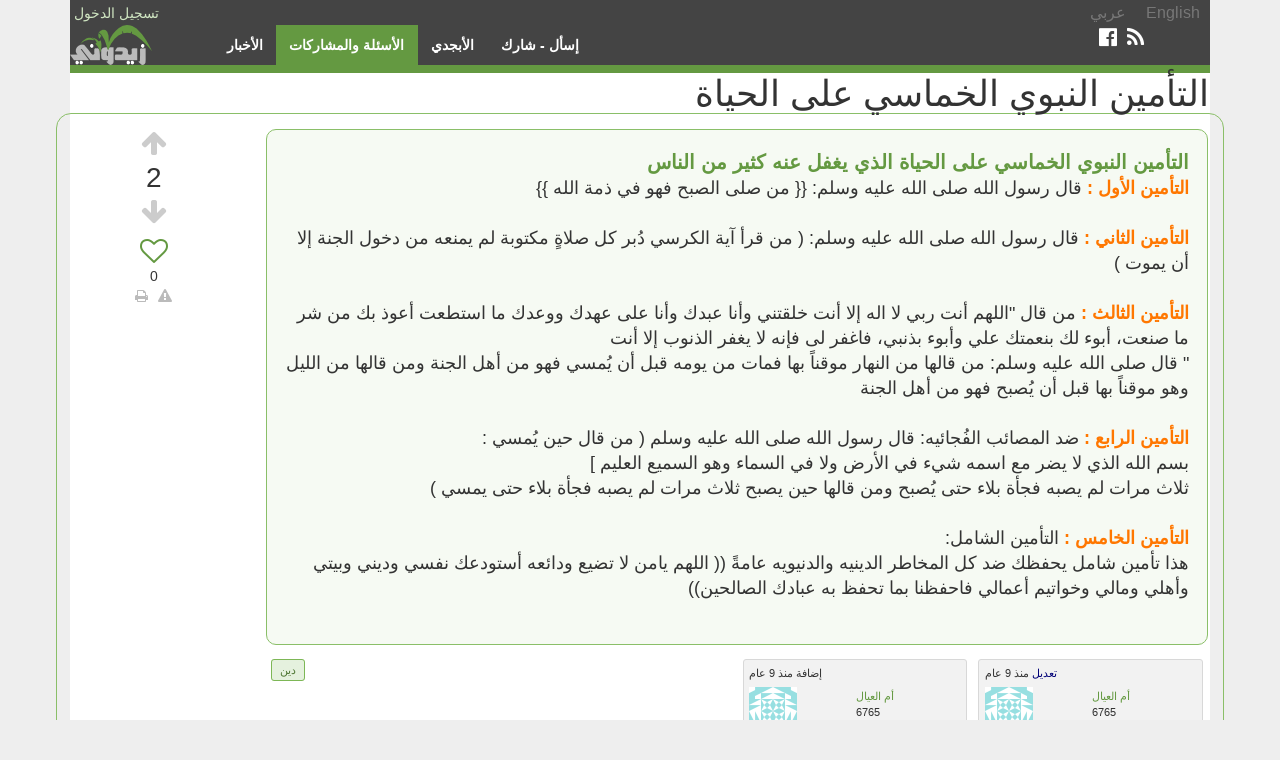

--- FILE ---
content_type: text/html; charset=UTF-8
request_url: https://zedony.com/14107
body_size: 4637
content:
<!DOCTYPE html>
<html>
    <head >
        <script type="text/javascript">
            loadTime = '1769990467';
            notificationUrl = 'https://zedony.com/notifications/getafter';
            onlineUsersUpdateUrl = 'https://zedony.com/notifications/onlineUsers';
            userUrl = 'https://zedony.com/u/99999999';
        </script>
        <title>التأمين النبوي الخماسي على الحياة - Zedony</title>
        <meta http-equiv="Content-Type" content="text/html; charset=utf-8" />
        <meta name="csrf-param" content="_csrf">
<meta name="csrf-token" content="f6e-sYfTcryc0T-OYxHXo1ADa_ji78Bl3hXVBn_BwVVO0fLTz5gb2PSTTvQOIL7gY2ActZG2mhSRfeBfSqa3LQ==">
                    <link href="/css/zedony-ar.min.css" rel="stylesheet">                        <link rel="alternate" type="application/rss+xml" title="خدمة آر إس إس لموقع zedony.com" href="https://zedony.com/rss" />
        <meta name="viewport" content="width=device-width, initial-scale=1.0">
        
    </head>
    <body>
                <div class="container">
            <div class="topf">
                                    <div class="not-loggedin">
    <ul class="login">
        <li class="has-form">
            <a href="/login" class="button radius small">تسجيل الدخول</a>
        </li>
    </ul>
    <ul class="langs">
        <li><a href="/site/lang?lang=ar">عربي</a></li>
        <li><a href="/site/lang?lang=en">English</a></li>
    </ul>
</div>
                            </div>
        </div>
        <div class="container">
            <nav class="top-bar" role="navigation">
    <div class="title-area">
        <a href="/" >
            <img src="/images/logo2.png" class="img-responsive" style="height: 40px;"/>
        </a>
    </div>
    <ul class="main-menu" id="main-menu">
        <li class=""><a href="/news" title="الأخبار من مواقع الأخبار المتخصصة">الأخبار</a></li>        <li class="active"><a href="/t/0?scope=all" title="لعرض مشاركات الأعضاء من أسئلة ومقالات وفيديوهات ... إلخ">الأسئلة والمشاركات</a></li>        <li class=""><a href="/abgady" title="الأبجدي">الأبجدي</a></li>        <li class=""><a href="/article/create" title="إسأل - شارك">إسأل - شارك</a></li>    </ul>
    <ul class="share">
        <li class="has-form">
            <form action="/article/search" method="post">
                <div class="row collapse">
                    <div class="small-8 columns">
                        <input type="text" placeholder="" name="q">
                    </div>
                    <div class="small-4 columns">
                        <button type="submit"><i class="fa fa-search"></i></button>
                    </div>
            </form>
        </li>
        <li><a href="https://facebook.com/ZedonyDotCom" title="Zedony Page on Facebook"><i class="fa fa-facebook-official fa-lg"></i></span></a></li>
        <li><a href="https://zedony.com/rss" title="خدمة آر إس إس"><span class="icon-facebook"/><i class="fa fa-rss fa-lg"></i></a></li>
    </ul>
    <div class="mainmenutoggle">
        <a href="#" class="open" data-toggle="collapse" data-target="#main-menu" aria-controls="main-menu">&#9776;</a>
    </div>
</nav>
        </div>
        <div class="container">
            <div class="super">
                <div class="contents">
                    



<div class="zedmain">
    <h1 class="rtl">التأمين النبوي الخماسي على الحياة</h1>

    

<div class="pb" id="posting-14107">

    <div class="pbs">
        
<div class="rateb">
    <div>
        <a class="up fa fa-arrow-up" href="#" data-url="/article/voteup/14107"></a>    </div>
    <div class="count">
        <div title="" id="posting_14107_score">2</div>
    </div>
    <div>
        <a class="down fa fa-arrow-down" href="#" data-url="/article/votedown/14107"></a>    </div>
</div>


        
<div style="text-align: center;">
	<a id="article-fav-link" href="/article/favorite/14107" title="انقر هنا لتحديد ما إذا كانت هذه المشاركة مفضلة لديك للوصول لها بسهولة فيما بعد عن طريق قائمة مفضلاتي. اللون الرمادي يدل أنها ليست مفضلة والأحمر يدل على أنها مفضلة" style="display: block"><i class="fa fa-heart-o fa-2x"></i></a>	<span id="fav-count">
		0	</span>
</div>

	    <div class="actions">
            <a href="#" title="طباعة هذه المشاركة" onclick="window.print();"><i class="fa fa-print"></i></a>            <a href="/violation/report?itemtype=1&amp;itemid=14107" title="انقر هنا للإبلاغ عن وجود محتوى غير لائق" onclick="if (!confirm(&#039;هل أنت جاد في إعلان أن هذا المحتوى به تجاوز أو نص غير لائق؟ إذا ثبت أن ذلك غير صحيح فمن الجائز أن تفقد عضويتك في الموقع&#039;)) return false;"><i class="fa fa-warning"></i></a>    </div>    </div>

    <div class="pbm">
        <div class="pbmmt rtl">
            <span class="content-text-title">التأمين النبوي الخماسي على الحياة الذي يغفل عنه كثير من الناس </span> <br/> <b>التأمين الأول : </b>قال رسول الله صلى الله عليه وسلم: {{ من صلى الصبح فهو في ذمة الله }} <br/>  <br/> <b>التأمين الثاني :</b> قال رسول الله صلى الله عليه وسلم: ( من قرأ آية الكرسي دُبر كل صلاةٍ مكتوبة لم يمنعه من دخول الجنة إلا أن يموت ) <br/>  <br/> <b>التأمين الثالث : </b>من قال &quot;اللهم أنت ربي لا اله إلا أنت خلقتني وأنا عبدك وأنا على عهدك ووعدك ما استطعت أعوذ بك من شر ما صنعت، أبوء لك بنعمتك علي وأبوء بذنبي، فاغفر لى فإنه لا يغفر الذنوب إلا أنت  <br/> &quot; قال صلى الله عليه وسلم: من قالها من النهار موقناً بها فمات من يومه قبل أن يُمسي فهو من أهل الجنة ومن قالها من الليل وهو موقناً بها قبل أن يُصبح فهو من أهل الجنة  <br/>  <br/> <b>التأمين الرابع :</b> ضد المصائب الفُجائيه: قال رسول الله صلى الله عليه وسلم ( من قال حين يُمسي :  <br/> بسم الله الذي لا يضر مع اسمه شيء في الأرض ولا في السماء وهو السميع العليم ]  <br/> ثلاث مرات لم يصبه فجأة بلاء حتى يُصبح ومن قالها حين يصبح ثلاث مرات لم يصبه فجأة بلاء حتى يمسي )  <br/>  <br/> <b>التأمين الخامس :</b> التأمين الشامل:  <br/> هذا تأمين شامل يحفظك ضد كل المخاطر الدينيه والدنيويه عامةً (( اللهم يامن لا تضيع ودائعه أستودعك نفسي وديني وبيتي وأهلي ومالي وخواتيم أعمالي فاحفظنا بما تحفظ به عبادك الصالحين))  <br/> <p>&nbsp;</p>        </div>

        <div class="pbmmd">
            <div class="pbmmdt" id="tags-editing">
                                                                <a href="/t/1">
        <span class="tag rtl">دين</span>
    </a>
                                                </div>
            <div class="pbmmdu">
                
<div class="userbox">
	<div>
		<div>
			إضافة 			منذ 9 عام		</div>
		<div class="m">
			<div class="ml">
				<img src="http://www.gravatar.com/avatar/a54b5f0b1333df2ee0d7440992cffd64?d=identicon&s=48&r=g" width="48" height="48"/>
			</div>
			<div class="mr">
				<a class="nowrap" href="/u/29">أم العيال</a>				<div>
					6765				</div>
			</div>
		</div>
		<div>
		غير محدد		</div>
	</div>
</div>
                
<div class="userbox">
	<div>
		<div>
			<a href="/article/history/14107" style="color: #007;">تعديل </a>			منذ 9 عام		</div>
		<div class="m">
			<div class="ml">
				<img src="http://www.gravatar.com/avatar/a54b5f0b1333df2ee0d7440992cffd64?d=identicon&s=48&r=g" width="48" height="48"/>
			</div>
			<div class="mr">
				<a class="nowrap" href="/u/29">أم العيال</a>				<div>
					6765				</div>
			</div>
		</div>
		<div>
				</div>
	</div>
</div>
            </div>
        </div>

                    <h3>المصدر</h3>
            <p class="refs">فيس بوك</p>
                <div class="pbmmc">
            <h3>التعليقات</h3>
                            
<div class="zed-comments-container">
	<div id="cs-4-1-14107" data-pjax-container="" data-pjax-timeout="1000">	<div id="w0" class="list-view"><div class="empty">لا يوجد</div></div>	<div>
			</div>
	</div></div>                    </div>
    </div>
</div>
    </div>                </div>
                <div class="contents-side">
                                                                                                                                        </div>
            </div>
        </div>
        <div class="container">
            <div class="bottom">
    <div>zedony.com - A <a href="http://www.mmonem.com">mmonem.com</a> production. <a href="/privacy-policy">Privacy Policy</a></div>
</div>
<script type="text/javascript">

    var _gaq = _gaq || [];
    _gaq.push(['_setAccount', 'UA-20507309-1']);
    _gaq.push(['_trackPageview']);

    (function () {
        var ga = document.createElement('script');
        ga.type = 'text/javascript';
        ga.async = true;
        ga.src = ('https:' == document.location.protocol ? 'https://ssl' : 'http://www') + '.google-analytics.com/ga.js';
        var s = document.getElementsByTagName('script')[0];
        s.parentNode.insertBefore(ga, s);
    })();

</script>
        </div>

        <script src="/js/zedony.min.js"></script>        
        <script>
if (!String.prototype.format) {
  String.prototype.format = function() {
    var args = arguments;
    return this.replace(/{(\d+)}/g, function(match, number) { 
      return typeof args[number] != 'undefined'
        ? args[number]
        : match
      ;
    });
  };
}

function timeAgo(seconds)
{
    var number;
    var unit;
    if (seconds > 2592000)
    {
        number = Math.round (seconds / 2592000);
        return "منذ {0} شهر".format(number);
    }
    else if (seconds > 86400)
    {
        number = Math.round (seconds / 86400);
        return "منذ {0} يوم".format(number);
    }
    else if (seconds > 3600)
    {
        number = Math.round (seconds / 3600);
        return "منذ {0} ساعة".format(number);
    }
    else if (seconds > 60)
    {
        number = Math.round (seconds / 60);
        return "منذ {0} دقيقة".format(number);
    }
    else
    {
        number = Math.round(seconds);
        return "منذ {0} ثانية".format(number);
    }
}
    
function upRTimes() {
    $(".rtime").each(function (){
        seconds = $(this).attr('data-time');
        var msg = $(this).attr('data-msg');
        if (typeof msg !== typeof undefined && msg !== false) {
            msg += " ";
        }
        else {
            msg = "";
        }
        var currentTime = new Date();
        now = currentTime.getTime() / 1000;
        since = timeAgo(now - seconds);
        $(this).text(msg + since);
    });
}
</script>        <script>jQuery(function ($) {
//	$('.rateb a').popover();
    $('.rateb a').click(function(e) {
        e.preventDefault();
        var me = this;
        $.ajax({
            type: 'POST',
            url: $(this).attr('data-url'),
            success: function(data) {
                var obj = jQuery.parseJSON(data);
                if (obj.result !== 'OK')
                {
                    var n = $('<div/>', {'class' : 'alert-box warning fixed',  text: obj.message, 'data-alert': ''}).append($('<a/>', {href: '#', 'class': 'close', html: '&times;'})).fadeIn(1000);
                    n.prependTo('body');
                    // $(document).foundation('alert', 'reflow');
                    window.setTimeout(function () {
                        n.find('a.close').trigger('click.fndtn.alert');
                    }, 7000);
                }
                if (obj.itemtype == 1)
                {
                    domid = '#posting_' + obj.itemid + '_score';
                    $(domid).html(obj.score);
                }
                else if (obj.itemtype == 2)
                {
                    domid = '#subposting_' + obj.itemid + '_score';
                    $(domid).html(obj.score);
                }
            },
            error: function(XMLHttpRequest, textStatus, errorThrown) {
                var n = $('<div/>', {'class' : 'alert-box alert fixed',  text: 'خطأ ما قد وقع', 'data-alert': ''}).append($('<a/>', {href: '#', 'class': 'close', html: '&times;'})).fadeIn(1000);
                n.prependTo('body');
//                $(document).foundation('alert', 'reflow');
                window.setTimeout(function () {
                    n.find('a.close').trigger('click.fndtn.alert');
                }, 7000);
            }
        });
    });
jQuery(document).pjax("#cs-4-1-14107 a", {"push":false,"replace":false,"timeout":1000,"scrollTo":false,"container":"#cs-4-1-14107"});
jQuery(document).off("submit", "#cs-4-1-14107 form[data-pjax]").on("submit", "#cs-4-1-14107 form[data-pjax]", function (event) {jQuery.pjax.submit(event, {"push":false,"replace":false,"timeout":1000,"scrollTo":false,"container":"#cs-4-1-14107"});});
$(document).ready(function() { setInterval(function() {upRTimes();}, 15000);});
});</script>    <script defer src="https://static.cloudflareinsights.com/beacon.min.js/vcd15cbe7772f49c399c6a5babf22c1241717689176015" integrity="sha512-ZpsOmlRQV6y907TI0dKBHq9Md29nnaEIPlkf84rnaERnq6zvWvPUqr2ft8M1aS28oN72PdrCzSjY4U6VaAw1EQ==" data-cf-beacon='{"version":"2024.11.0","token":"57c2a2ef7c104922b54d0a1cdcebc3db","r":1,"server_timing":{"name":{"cfCacheStatus":true,"cfEdge":true,"cfExtPri":true,"cfL4":true,"cfOrigin":true,"cfSpeedBrain":true},"location_startswith":null}}' crossorigin="anonymous"></script>
</body>
</html>
